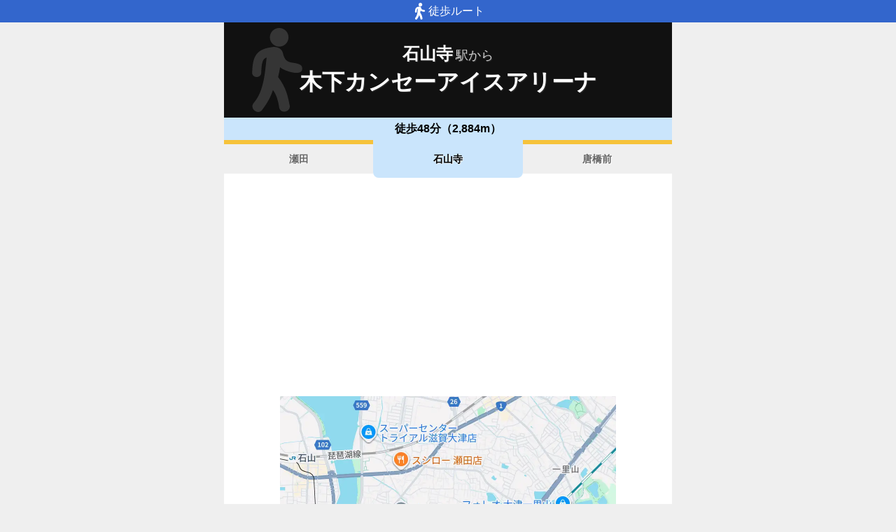

--- FILE ---
content_type: text/html; charset=utf-8
request_url: https://www.music-mdata.com/route/detail/27624/3300601
body_size: 2528
content:
<!DOCTYPE html>
<html lang="ja">

<head>
    <meta charset="utf-8" />
    <meta name="viewport" content="width=device-width, initial-scale=1.0" />
    <title>石山寺駅から木下カンセーアイスアリーナへのルートマップ - MDATA</title>
    <link rel="icon" href="/route/img/favicon.ico" sizes="32x32">
    <link rel="icon" href="/route/img/icon.svg" type="image/svg+xml">
    <link rel="apple-touch-icon" href="/route/img/apple-touch-icon.png">
    <link rel="stylesheet" href="/route/css/style.css?v=YaOlnGGVPK4I57kpcKGv8KsERwn2mjSdiLPkPfE-Hto" />
    
    <link rel="stylesheet" href="/route/css/detail.css?v=59x2bg7nsb00Z4d_8EKQe14kEeX-shXagvApPlhvgcQ" />
    <link rel="canonical" href="https://www.music-mdata.com/route/detail/27624/3300601">
    <link rel="preload" href="https://cdn-route.music-mdata.com/27624/3300601/20251016.webp" as="image">
        <meta property="og:type" content="article">
        <meta name="twitter:card" content="summary_large_image">
        <meta name="twitter:site" content="@musicmdata">
        <meta name="twitter:domain" content="navi.music-mdata.com">
        <meta property="og:title" content="石山寺駅から木下カンセーアイスアリーナへのルートマップ">
        <meta property="og:description" content="木下カンセーアイスアリーナ（大津市）への「京阪石山坂本線・石山寺駅」からのルートをご案内します（木下カンセーアイスアリーナへの最寄駅は「瀬田駅」があります）">
        <meta property="og:url" content="https://www.music-mdata.com/route/detail/27624/3300601">
        <meta property="og:image" content="https://cdn-route.music-mdata.com/27624/3300601/20251016.webp">
    <meta name="description" content="木下カンセーアイスアリーナ（大津市）への「京阪石山坂本線・石山寺駅」からのルートをご案内します（木下カンセーアイスアリーナへの最寄駅は「瀬田駅」があります）">

    <script async src="https://pagead2.googlesyndication.com/pagead/js/adsbygoogle.js?client=ca-pub-6859064912170178" crossorigin="anonymous"></script>
</head>

<body>
    <div b-cvjefau88h class="top-bar"><i b-cvjefau88h class="walking-icon"></i>徒歩ルート</div>
    <div b-cvjefau88h class="container">
        
<div class="detail-header">
    <h2 class="sub">石山寺<span class="small">駅から</span></h2>
    <h1 class="title medium"> 木下カンセーアイスアリーナ</h1>
    <div class=" place-bg">
    </div>
</div>
<nav class="navi-tabs">
    <div class="top">徒歩48分（2,884m）</div>
    <div class="tabs">
            <a href="/route/detail/27624/1160115" class="li tab">
                瀬田
            </a>
            <a href="/route/detail/27624/3300601" class="li tab-current">
                石山寺
            </a>
            <a href="/route/detail/27624/3300602" class="li tab">
                唐橋前
            </a>
    </div>
</nav>

<main>
    <div class="ad-sense-display">
        <ins class="adsbygoogle" style="display:block" data-ad-client="ca-pub-6859064912170178" data-ad-slot="8903380622" data-ad-format="auto" data-full-width-responsive="true" data-adtest="off"></ins>
        <script>
            (adsbygoogle = window.adsbygoogle || []).push({});
        </script>
</div>
    <div class="map-container">
        <div class="map">
            <img src="https://cdn-route.music-mdata.com/27624/3300601/20251016.webp" alt="石山寺駅から木下カンセーアイスアリーナへのルートマップ地図" class="image" />
        </div>
    </div>
    <div class="mdata-address">
        大津市瀬田大江町17-3
    </div>
    <div class="google-map-link">
        <a class="link" href="https://www.google.co.jp/maps?saddr=34.967122,135.90347&amp;daddr=34.9687607,135.93498557"><i class="marker-icon"></i>Googleマップで経路表示</a>
    </div>
    <div class="ad-sense-display">
        <ins class="adsbygoogle" style="display:block" data-ad-client="ca-pub-6859064912170178" data-ad-slot="8903380622" data-ad-format="auto" data-full-width-responsive="true" data-adtest="off"></ins>
        <script>
            (adsbygoogle = window.adsbygoogle || []).push({});
        </script>
</div>
</main>

<div class="options">
        <a href="https://www.livewalker.com/web/detail/27624" class="label"><i class="icon service-2"></i>施設情報</a>
        <a href="https://zaseki.music-mdata.com/detail/27624/1" class="label"><i class="icon zaseki"></i>座席表</a>
        <a href="https://gym.music-mdata.com/floor/27624" class="label"><i class="icon gym"></i>フロアマップ</a>
        <a href="https://navi.music-mdata.com/detail/p/27624" class="label"><i class="icon parking"></i>駐車場</a>
</div>



        <nav b-cvjefau88h class="navi-bottom">
            <a href="/route/" class="top-link">
                <span b-cvjefau88h class="logo">MDATA-NAVI</span>
            </a>
        </nav>
    </div>
    <footer b-cvjefau88h class="footer">
        <div b-cvjefau88h class="footer-link">
            <a b-cvjefau88h href="https://www.firewrench.com/terms" class="link">利用規約</a>
            <a b-cvjefau88h href="https://www.firewrench.com/privacy" class="link">広告とプライバシー</a>
            <a b-cvjefau88h href="https://www.firewrench.com/about" class="link">会社案内</a>
        </div>
        <a b-cvjefau88h href="https://www.music-mdata.com/" class="copy">&copy; MUSIC-MDATA</a>
    </footer>
    
    <!-- Google tag (gtag.js) -->
    <script async src="https://www.googletagmanager.com/gtag/js?id=G-15R40HNT4L"></script>
    <script>window.dataLayer = window.dataLayer || [];
        function gtag() { dataLayer.push(arguments); }
        gtag('js', new Date());
        gtag('config', 'G-15R40HNT4L');
    </script>
</body>

</html>

--- FILE ---
content_type: text/html; charset=utf-8
request_url: https://www.google.com/recaptcha/api2/aframe
body_size: 267
content:
<!DOCTYPE HTML><html><head><meta http-equiv="content-type" content="text/html; charset=UTF-8"></head><body><script nonce="vbxM8JD4PfBi2ONxGn0Mmg">/** Anti-fraud and anti-abuse applications only. See google.com/recaptcha */ try{var clients={'sodar':'https://pagead2.googlesyndication.com/pagead/sodar?'};window.addEventListener("message",function(a){try{if(a.source===window.parent){var b=JSON.parse(a.data);var c=clients[b['id']];if(c){var d=document.createElement('img');d.src=c+b['params']+'&rc='+(localStorage.getItem("rc::a")?sessionStorage.getItem("rc::b"):"");window.document.body.appendChild(d);sessionStorage.setItem("rc::e",parseInt(sessionStorage.getItem("rc::e")||0)+1);localStorage.setItem("rc::h",'1768786316897');}}}catch(b){}});window.parent.postMessage("_grecaptcha_ready", "*");}catch(b){}</script></body></html>